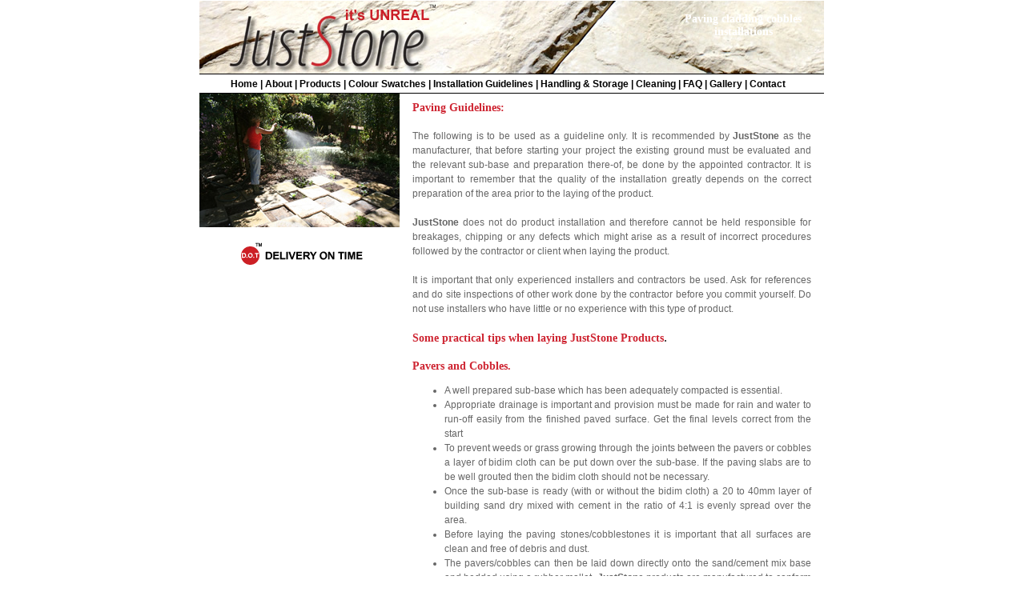

--- FILE ---
content_type: text/html
request_url: http://juststone.co.za/pavingguidelines.html
body_size: 14134
content:
<!DOCTYPE HTML PUBLIC "-//W3C//DTD HTML 4.0 Transitional//EN">

<html><!-- InstanceBegin template="/Templatesjuststone1.dwt" codeOutsideHTMLIsLocked="false" -->

<head>
  <!-- InstanceBeginEditable name="doctitle" -->
  <title>Paving Cladding Cobbles Installation Cape Town</title>
  <META name="keywords"
    content=" Manufacturers, Suppliers, Paving, Paving stones, Stone Pavers, Pavers, Cement slabs, cobbles, cobblestones, cladding, copings, cement tiles, tiles, installation, guidelines, Cape Town" />
  <META name="description" content="Installers of Paving, Cladding & Cobbles in Cape Town" />
  <META NAME="Author" CONTENT="<b>JustStone</b>">
  <meta content="index, follow, all" name="robots" />

  <!-- InstanceEndEditable -->
  <meta http-equiv="Page-Enter" content="progid:DXImageTransform.Microsoft.Fade(Duration=1)">
  <meta http-equiv="Page-Exit" content="progid:DXImageTransform.Microsoft.Fade(Duration=1)">
  <link rel="stylesheet" href="css/style.css" type="text/css" />

  <!-- InstanceBeginEditable name="head" --><!-- InstanceEndEditable -->
  <meta http-equiv="Content-Type" content="text/html; charset=iso-8859-1">

  <script type="text/javascript">

    var _gaq = _gaq || [];
    _gaq.push(['_setAccount', 'UA-20866171-32']);
    _gaq.push(['_trackPageview']);

    (function () {
      var ga = document.createElement('script'); ga.type = 'text/javascript'; ga.async = true;
      ga.src = ('https:' == document.location.protocol ? 'https://ssl' : 'http://www') + '.google-analytics.com/ga.js';
      var s = document.getElementsByTagName('script')[0]; s.parentNode.insertBefore(ga, s);
    })();

  </script>

</head>

<body leftmargin=0 topmargin=0 marginheight="0" marginwidth="0" bgcolor="#ffffff">
  <table border="0" cellspacing="0" cellpadding="0" width="100%">
    <tr>
      <td width="50%"></td>
      <td valign="bottom"></td>
      <td valign="top" background="images/bg.gif">
        <table border="0" cellpadding="0" cellspacing="0" width="780">

          <tr>
            <td><img src="images/spacer.gif" width="780" height="1" border="0" alt="" /></td>
            <td><img src="images/spacer.gif" width="1" height="1" border="0" alt="" /></td>
          </tr>

          <tr>
            <td width="780" height="92" valign="top" background="images/banner_NEW.jpg">
              <table width="780" border="0" cellspacing="0" cellpadding="0">
                <tr>
                  <td width="578" height="15"></td>
                  <td width="202"></td>
                </tr>
                <tr>
                  <td>&nbsp;</td>
                  <td>
                    <div align="center" class="style38"><!-- InstanceBeginEditable name="EditRegion2" -->Paving cladding
                      cobbles installations<!-- InstanceEndEditable --></div>
                  </td>
                </tr>
              </table>
            </td>
            <td><img src="images/spacer.gif" width="1" height="63" border="0" alt="" /></td>
          </tr>
          <tr>
            <td width="780" background="images/JustStone_r4_c1.jpg">
              <div align="right" class="style26">
                <table width="100%" border="0" cellspacing="0" cellpadding="0">
                  <tr>
                    <td align="center" valign="top">
                      <div align="center" class="style26"><a href="index.html">Home </a>|<a href="about.html"> About</a>
                        | <a href="products.html">Products</a> |<a href="colour_swatches.html"> Colour Swatches </a>| <a
                          href="pavingguidelines.html">Installation Guidelines</a> | <a
                          href="handlingstorage.html">Handling &amp; Storage</a> | <a href="cleaning.html">Cleaning</a>
                        | <a href="FAQ.html">FAQ</a> | <a href="gallery.html">Gallery</a> | <a
                          href="contact.html">Contact</a>&nbsp;&nbsp;&nbsp; </div>
                    </td>
                  </tr>
                </table>
              </div>
            </td>
            <td><img src="images/spacer.gif" width="1" height="24" border="0" alt="" /></td>
          </tr>
          <tr>
            <td bgcolor="#FFFFFF">
              <div align="center"><!-- InstanceBeginEditable name="EditRegion1" -->
                <table width="780" border="0" cellspacing="0" cellpadding="0">
                  <tr>
                    <td width="257" valign="top">
                      <div align="left"><img src="images/PGuidelines1.jpg" width="250" height="167"><br>
                        <br>
                        <img src="images/DOT.gif" width="250" height="30"><br>
                        <br>
                      </div>
                    </td>
                    <td width="523" valign="top" style="padding: 10px;">
                      <div align="justify">
                        <table width="99%" border="0" cellspacing="0" cellpadding="0">
                          <tr>
                            <td>
                              <div align="justify"><span class="style36">Paving Guidelines:</span><br><br>
                                <span class="style34">The following is to be used as a guideline only. It is recommended
                                  by <strong><b>JustStone</b></strong> as the manufacturer, that before starting your
                                  project the existing ground must be evaluated and the relevant sub-base and
                                  preparation there-of, be done by the appointed contractor. It is important to remember
                                  that the quality of the installation greatly depends on the correct preparation of the
                                  area prior to the laying of the product.<br><br>

                                  <strong><b>JustStone</b></strong> does not do product installation and therefore
                                  cannot be held responsible for breakages, chipping or any defects which might arise as
                                  a result of incorrect procedures followed by the contractor or client when laying the
                                  product.<br><br>
                                  It is important that only experienced installers and contractors be used. Ask for
                                  references and do site inspections of other work done by the contractor before you
                                  commit yourself. Do not use installers who have little or no experience with this type
                                  of product.
                                </span><br>
                                <br>
                                <span class="style36">Some practical tips when laying <b>JustStone</b>
                                  Products</span>.<br>
                                <br>
                                <span class="style36">Pavers and Cobbles.</span>
                                <span class="style34"><br>
                                  <ul>
                                    <li>A well prepared sub-base which has been adequately compacted is essential.</li>
                                    <li>Appropriate drainage is important and provision must be made for rain and water
                                      to run-off easily from the finished paved surface. Get the final levels correct
                                      from the start</li>
                                    <li>To prevent weeds or grass growing through the joints between the pavers or
                                      cobbles a layer of bidim cloth can be put down over the sub-base. If the paving
                                      slabs are to be well grouted then the bidim cloth should not be necessary.</li>
                                    <li>Once the sub-base is ready (with or without the bidim cloth) a 20 to 40mm layer
                                      of building sand dry mixed with cement in the ratio of 4:1 is evenly spread over
                                      the area. </li>
                                    <li>Before laying the paving stones/cobblestones it is important that all surfaces
                                      are clean and free of debris and dust.</li>
                                    <li>The pavers/cobbles can then be laid down directly onto the sand/cement mix base
                                      and bedded using a rubber mallet. <b>JustStone</b> products are manufactured to
                                      conform to stringent specifications and the paving slabs/cobbles can be butted
                                      against one another if little or no grouting is to be used (depending on the style
                                      of paving stones chosen). The thickness of the pavers is exceptionally uniform and
                                      little or no adjustments are needed in order to maintain a level surface. If the
                                      pavers are to be pointed or grouted a standard gap of 10 to 20mm is usual.</li>
                                    <li>Once completed the surface can be given a light sprinkling of water (do not
                                      flood).</li>
                                    <li>If the area is to be grouted or pointed, allow a couple of days in good dry
                                      weather conditions to allow the pavers or cobbles to settle and become solid
                                      before grouting.</li>
                                    <li>Grouting cement or a semi-dry mix of sand and cement in the ratio of 3:1 can be
                                      used. Make sure that any grouting mix that spreads onto the paving stones is
                                      immediately removed using a damp cloth or sponge. Any grouting mix or cement left
                                      to dry on the pavers will leave a stain and will be difficult to remove.</li>
                                    <li>Finally once the paving and grouting has been completed the area can be lightly
                                      sprinkled with water several times a day for a few days especially in hot weather.
                                    </li>
                                    <li>Avoid walking on or allowing any heavy traffic such as wheel barrows, to use the
                                      paved area for a few days in order to let the paving settle and cure.</li>
                                  </ul>
                                </span><span class="style36">Tiles</span>

                                <span class="style34"><br>
                                  <br>
                                  Tiles are laid onto a concrete base using cement or tile adhesive cement. It is most
                                  important however, to make sure that the back of the tile is well cleaned using a wire
                                  brush or equivalent. Remember that the product is wet cast and in the process of
                                  curing, a fine layer of loose sand, cement or sludge is left on the back of the tiles.
                                  If this is not removed before the tiles are laid down then in time to come the tiles
                                  can work loose. It is also important to make sure that the entire back surface of the
                                  tile is wet, and coated with tile adhesive or cement. Using spots of adhesive will
                                  also result in tiles lifting in due course.
                                  Tiles are usually laid with a 1 or 2 cm grouting gap although, quite often for effect
                                  a larger grouting gap is used. <br><br>
                                </span><span class="style36">Cladding</span>

                                <span class="style34"><br>
                                  <br>
                                  Our cladding is designed to be butted closely together with no gap allowed for
                                  grouting. The castle Cladding can however be spaced and the finished product is then
                                  pointed as is often done with sandstone.
                                  As with the tiles it is equally important to ensure that the back surface of the
                                  cladding is well cleaned using a wire brush or equivalent. Also ensure that the back
                                  surface is wet before applying the tile adhesive. A rubber mallet is useful to help
                                  secure the cladding.
                                </span>
                                <br>
                              </div>
                            </td>
                          </tr>
                        </table>
                      </div>
                    </td>
                  </tr>
                  <tr>
                    <td>&nbsp;</td>
                    <td>
                      <div align="center"></div>
                    </td>
                  </tr>
                </table>
                <!-- InstanceEndEditable -->
              </div>
            </td>
            <td><img src="images/spacer.gif" width="1" border="0" alt="" /></td>
          </tr>
          <tr>
            <td width="780" height="25" bgcolor="#FFFFFF">
              <div align="center" class="style25">
                <!-- InstanceBeginEditable name="EditRegion5" --><!-- InstanceEndEditable --><br>
                &copy; <b>JustStone</b> 2008-2024 - all rights reserved<br>
                <a href="mailto:justin@juststone.co.za">justin@juststone.co.za</a>
              </div>
            </td>
            <td><img src="images/spacer.gif" width="1" height="25" border="0" alt="" /></td>
          </tr>
        </table>
      </td>
      <td valign="top"></td>
      <td width="50%"></td>
    </tr>
  </table>
</body>
<!-- InstanceEnd -->

</html>

--- FILE ---
content_type: text/css
request_url: http://juststone.co.za/css/style.css
body_size: 1011
content:
<!--
.style25 {
	font-family: Arial, Helvetica, sans-serif;
	font-size: 10px;
	color: #999999;
	font-weight: bold;
	font-style: italic;
    padding-bottom: 60px;
}
.style26 {
	font-family: Arial, Helvetica, sans-serif;
	font-size: 12px;
	color: #000000;
	font-weight: bold;
}
.style34 {
	font-family: Arial, Helvetica, sans-serif;
	font-size: 12px;
	color: #666666;
  line-height: 18px;
}
.style36 {
	font-family: Georgia, "Times New Roman", Times, serif;
	font-size: 14px;
	color: #CE2431;
	font-weight: bold;
}
.style38 {font-family: Georgia, "Times New Roman", Times, serif; font-size: 14px; color: #FFFFFF; font-weight: bold; }
.style39 {
	font-family: Arial, Helvetica, sans-serif;
	font-size: 18px;
	font-weight: bold;
	color: #CB1D26;
}
a:link {
	color: #000000;
	text-decoration: none;
}
a:visited {
	text-decoration: none;
	color: #000000;
}
a:hover {
	text-decoration: none;
	color: #CF1D29;
}
a:active {
	text-decoration: none;
	color: #000000;
}
-->